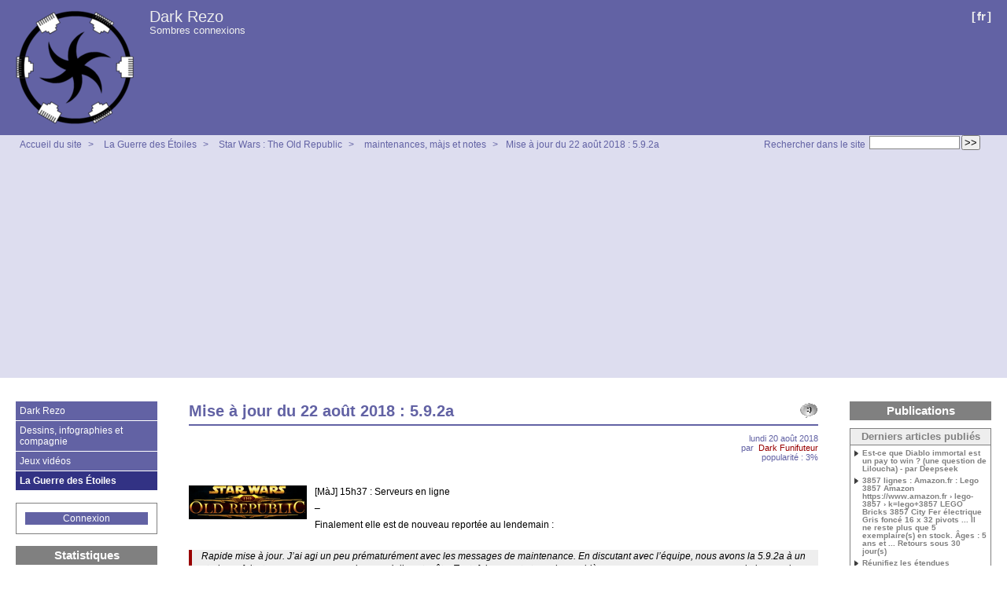

--- FILE ---
content_type: text/html; charset=utf-8
request_url: http://darkrezo.com/la-guerre-des-etoiles/star-wars-the-old-republic/maintenances-majs-et-notes/article/mise-a-jour-du-21-aout-2018-5-9-2a
body_size: 8740
content:



<!DOCTYPE HTML>
<html class="page_article sans_composition ltr fr no-js" lang="fr" dir="ltr">
	<head>
<base href="http://darkrezo.com/">
		<script type='text/javascript'>/*<![CDATA[*/(function(H){H.className=H.className.replace(/\bno-js\b/,'js')})(document.documentElement);/*]]>*/</script>
		
		<meta http-equiv="Content-Type" content="text/html; charset=utf-8" />

		<title>Mise à jour du 22 août 2018 : 5.9.2a - Dark Rezo</title>
	<meta name="description" content=" [M&#224;J] 15h37 : Serveurs en ligne _ Finalement elle est de nouveau report&#233;e au lendemain : Rapide mise &#224; jour. J&#039;ai agi un peu pr&#233;matur&#233;ment avec (&#8230;) " />

<link rel="canonical" href="http://darkrezo.com/la-guerre-des-etoiles/star-wars-the-old-republic/maintenances-majs-et-notes/article/mise-a-jour-du-21-aout-2018-5-9-2a" /><meta http-equiv="content-type" content="text/html; charset=utf-8" />
<meta name="revisit-after" content="30 days" />
<meta name="robots" content="index,follow" />
<meta name="generator" content="SPIP 4.4.7 - Sarka-SPIP 4.2.0" />
<meta name="author" content="Collectif Sarka-SPIP" />
<meta name="copyright" content="Copyright Dark Rezo" />
<meta name="distribution" content="global" />




<link rel="stylesheet" type="text/css" media="all" href="plugins/auto/sarkaspip/v4.2.0/css/raz.css" />


<link rel="stylesheet" type="text/css" media="all" href="plugins/auto/sarkaspip/v4.2.0/css/layouts/layout13.css" />

<link rel="stylesheet" type="text/css" media="all" href="prive/spip_style.css?1764928640" />



<script type='text/javascript'>var var_zajax_content='content';</script><script>
var mediabox_settings={"auto_detect":true,"ns":"box","tt_img":true,"sel_g":"#documents_portfolio a[type='image\/jpeg'],#documents_portfolio a[type='image\/png'],#documents_portfolio a[type='image\/gif']","sel_c":".mediabox","str_ssStart":"Diaporama","str_ssStop":"Arr\u00eater","str_cur":"{current}\/{total}","str_prev":"Pr\u00e9c\u00e9dent","str_next":"Suivant","str_close":"Fermer","str_loading":"Chargement\u2026","str_petc":"Taper \u2019Echap\u2019 pour fermer","str_dialTitDef":"Boite de dialogue","str_dialTitMed":"Affichage d\u2019un media","splash_url":"","lity":{"skin":"_simple-dark","maxWidth":"90%","maxHeight":"90%","minWidth":"400px","minHeight":"","slideshow_speed":"2500","opacite":"0.9","defaultCaptionState":"expanded"}};
</script>
<!-- insert_head_css -->
<link rel="stylesheet" href="plugins-dist/mediabox/lib/lity/lity.css?1764929670" type="text/css" media="all" />
<link rel="stylesheet" href="plugins-dist/mediabox/lity/css/lity.mediabox.css?1764929670" type="text/css" media="all" />
<link rel="stylesheet" href="plugins-dist/mediabox/lity/skins/_simple-dark/lity.css?1764929670" type="text/css" media="all" /><link rel='stylesheet' type='text/css' media='all' href='plugins-dist/porte_plume/css/barre_outils.css?1764929672' />
<link rel='stylesheet' type='text/css' media='all' href='local/cache-css/cssdyn-css_barre_outils_icones_css-75e9e146.css?1769089874' />



<link rel="stylesheet" type="text/css" media="all" href="local/cache-css/cssdyn-css_base_css-a52148ec.css?1769089874" />
<link rel="stylesheet" type="text/css" media="all" href="local/cache-css/cssdyn-css_layout_css-1479e141.css?1769089874" />
<link rel="stylesheet" type="text/css" media="all" href="local/cache-css/cssdyn-css_bandeau_css-f1ba9b4d.css?1769089874" />
<link rel="stylesheet" type="text/css" media="all" href="local/cache-css/cssdyn-css_noisettes_css-b57ea3d1.css?1769089874" />
<link rel="stylesheet" type="text/css" media="all" href="local/cache-css/cssdyn-css_elements_css-1ac15e8f.css?1769089874" />
<link rel="stylesheet" type="text/css" media="all" href="local/cache-css/cssdyn-css_ie_css-813a46e5.css?1769089874" />


<link rel="stylesheet" href="plugins/auto/sarkaspip/v4.2.0/css/impression.css?1720197228" type="text/css" media="print" />








<link rel="alternate" type="application/rss+xml" title="Syndiquer tout le site" href="spip.php?page=backend" />



<script src="prive/javascript/jquery.js?1764928640" type="text/javascript"></script>

<script src="prive/javascript/jquery.form.js?1764928640" type="text/javascript"></script>

<script src="prive/javascript/jquery.autosave.js?1764928640" type="text/javascript"></script>

<script src="prive/javascript/jquery.placeholder-label.js?1764928640" type="text/javascript"></script>

<script src="prive/javascript/ajaxCallback.js?1764928640" type="text/javascript"></script>

<script src="prive/javascript/js.cookie.js?1764928640" type="text/javascript"></script>
<!-- insert_head -->
<script src="plugins-dist/mediabox/lib/lity/lity.js?1764929670" type="text/javascript"></script>
<script src="plugins-dist/mediabox/lity/js/lity.mediabox.js?1764929670" type="text/javascript"></script>
<script src="plugins-dist/mediabox/javascript/spip.mediabox.js?1764929670" type="text/javascript"></script><script type='text/javascript' src='plugins-dist/porte_plume/javascript/jquery.markitup_pour_spip.js?1764929672'></script>
<script type='text/javascript' src='plugins-dist/porte_plume/javascript/jquery.previsu_spip.js?1764929672'></script>
<script type='text/javascript' src='local/cache-js/jsdyn-javascript_porte_plume_start_js-253de307.js?1769089874'></script>



<link rel="icon" type="image/x-icon" href="plugins/auto/sarkaspip/v4.2.0/images/favicon.ico" />
<link rel="shortcut icon" type="image/x-icon" href="plugins/auto/sarkaspip/v4.2.0/images/favicon.ico" /><script src="plugins/auto/sarkaspip/v4.2.0/scripts/menu_deroulant_vertical.js" type="text/javascript"></script>
	


 
	<script src="plugins/auto/sarkaspip/v4.2.0/scripts/jcarousellite_1.0.1.js" type="text/javascript"></script>
	<script src="plugins/auto/sarkaspip/v4.2.0/scripts/jquery.mousewheel.js" type="text/javascript"></script>


 
	<script src="plugins/auto/sarkaspip/v4.2.0/scripts/jquery.innerfade.js" type="text/javascript"></script>	</head>
	<body>
	<div id="container" class="rubrique7 secteur1">
		<div class="header" id="header">
			<div class="bandeau_haut">	
	
	<div class="nav_bandeau">  
    	<!-- Navigation dans les langues -->
		 
			<div class="nav_langue">
		<ul>

			<li class="on">
				&#91;<a rel="start" href="/la-guerre-des-etoiles/star-wars-the-old-republic/annonces/article/hommage-a-star-wars-tm-knights-of-the-old-republic-tm?debut_article_rubrique_numerotes=30&amp;lang=fr" title="fran&#231;ais">fr</a>&#93;
			</li>

		</ul>
	</div>		
        <!-- Navigation dans les raccourcis -->
		
        <!-- Navigation dans les raccourcis -->
		
	</div>
	
	 
		
	
	<a class="site_logo" href="http://darkrezo.com" title="Accueil du site"><img
	src="local/cache-vignettes/L150xH150/siteon0-68008.png?1769089247" class='spip_logo' width='150' height='150'
	alt="" /></a>
	<div class="site_nom">
		 
		   <h1><a href="http://darkrezo.com" title="Accueil du site">Dark Rezo</a></h1>
		
	   <h2>Sombres connexions</h2>
	</div>
	<br class="nettoyeur" />
	
</div>





 
	<div class="bandeau_chemin">
	 
		<div class="recherche_chemin">
			
			<div class="formulaire_spip formulaire_recherche" id="formulaire_recherche">
<form action="spip.php?page=recherche" method="get"><div class="editer-groupe">
	<input name="page" value="recherche" type="hidden"
>
	
	<label for="recherche">Rechercher :</label>
	<input type="search" class="search text" size="10" name="recherche" id="recherche" accesskey="4" autocapitalize="off" autocorrect="off"
	/><input type="submit" class="btn submit" value="&gt;&gt;" title="Rechercher" />
</div></form>
</div>
			<span>Rechercher dans le site</span>
		</div>
	
		

	<div class="chemin">
		<a href="http://darkrezo.com">Accueil du site</a>

	
		
		&gt; 
			 
				<a href="la-guerre-des-etoiles/" title="Se rendre sur la page de cette rubrique">La Guerre des Étoiles</a>			
			
		
	
		
		&gt; 
			 
				<a href="la-guerre-des-etoiles/star-wars-the-old-republic/" title="Se rendre sur la page de cette rubrique">Star Wars&nbsp;: The Old Republic</a>			
			
		
	
		
		&gt; 
			 
				<a href="la-guerre-des-etoiles/star-wars-the-old-republic/maintenances-majs-et-notes/" title="Se rendre sur la page de cette rubrique">maintenances, màjs et notes</a>			
			
		


		&gt;<a href="la-guerre-des-etoiles/star-wars-the-old-republic/maintenances-majs-et-notes/article/mise-a-jour-du-21-aout-2018-5-9-2a" title="Se rendre sur la page de cet article">Mise à jour du 22 août 2018&nbsp;: 5.9.2a</a>
	</div>
</div>		</div>

		<div id="wrapper">
			<div class="content" id="content">
				<div id="article" class="article">
		
		<a class="fonction" id="voir_commentaires" href="/la-guerre-des-etoiles/star-wars-the-old-republic/maintenances-majs-et-notes/article/mise-a-jour-du-21-aout-2018-5-9-2a#commentaires" title="Aucun commentaire"></a>			
		
	
	
	
	
	
	
	

	 
		<div class="titre"><h1>Mise à jour du 22 août 2018&nbsp;: 5.9.2a</h1></div>
	
	
	<div class="description">
	 
		
	

	

	 
		<div class="cartouche">
		
		
		
		 
			
		
		lundi&nbsp;20 août 2018 <br />

		
		par &nbsp;<span class="vcard author"><a class="url fn spip_in" href="auteur/dark-funifuteur">Dark Funifuteur</a></span> <br />

		
		 
			
		

		
		 
			popularité&nbsp;:&nbsp;3%
		

		
		
		
		
		
		
	</div>
		<br class="nettoyeur" />

		<div class="logo gauche"><img
	src="local/cache-vignettes/L150xH43/arton436-e011e.png?1769104725" class='spip_logo' width='150' height='43'
	alt="" /></div>
	
		
		<div class="texte"><p>[MàJ] 15h37&nbsp;: Serveurs en ligne<br class='autobr' />
<strong>_</strong></p>
<p>Finalement elle est de nouveau reportée au lendemain&nbsp;:</p>
<blockquote class="spip">
<p>Rapide mise à jour. J&#8217;ai agi un peu prématurément avec les messages de maintenance. En discutant avec l’équipe, nous avons la 5.9.2a à un stade parfait et nous sommes convaincus qu’elle est prête. Toutefois, compte tenu des problèmes que nous avons eu au cours de la semaine écoulée, l’équipe veut passer une journée supplémentaire de test pour en finir. En supposant que ces tests nous dirigent vers une 5.9.2a solide, nous ferons la maintenance mercredi matin (22 août). Je fournirai des informations sur ce sujet demain.</p>
</blockquote>
<p><strong>_</strong></p>
<p>La 5.9.2a arrive enfin&nbsp;!</p>
<blockquote class="spip">
<p>Les serveurs seront hors ligne le 21 août afin de mettre en place la mise à jour 5.9.2a. Le site web sera indisponible durant cette période.</p>
<p>Détails&nbsp;:<br class='autobr' />
DATE&nbsp;: 21 août 2018<br class='autobr' />
HEURE&nbsp;: 1500h (heure de Paris) à 1700h (heure de Paris)<br class='autobr' />
VERSION&nbsp;: 5.9.2a</p>
</blockquote>
<p>En anglais&nbsp;:</p>
<blockquote class="spip">
<p>We will be taking the servers offline on Tuesday, August 21st in order to apply Game Update 5.9.2a.</p>
<p>Details&nbsp;:<br class='autobr' />
DATE&nbsp;: 21 August 2018<br class='autobr' />
TIME&nbsp;: 6:00AM - 8:00AM PDT (1300 - 1500 GMT)<br class='autobr' />
VERSION&nbsp;: 5.9.2a</p>
</blockquote>
<p>Les notes de mise à jour seront disponible mardi mais en attendant on a quelques indices&nbsp;:</p>
<blockquote class="spip">
<p>-Fermeture d&#8217;un écart qui permettait aux joueurs de passer sous la plateforme Overlook dans la Forteresse de Rishi.<br class='autobr' />
    -L’image du marché du cartel pour l’armure de Visas Marr ne montre plus la ceinture de Marka Ragnos.<br class='autobr' />
    -Malgré les meilleurs efforts de l&#8217;équipe jaune, le tableau d&#8217;affichage de la côte de Novare indique désormais correctement le score des deux équipes.<br class='autobr' />
    -Les victoires et les défaites sont désormais correctement indiquées après tous les matchs classés (ceci a été fixé le 7 août).<br class='autobr' />
    -Les Droïdes de Dretcher au Chapitre XIII&nbsp;: PILLAGES ET PROFITS ne seront plus réinitialisés.<br class='autobr' />
    -Correction d&#8217;un problème où les boss du mode vétéran de la vallée des dieux machines étaient plus difficiles que prévu.<br class='autobr' />
    -Les joueurs ne connaîtront plus de ralentissement intermittent dans une Forteresse. (cette correction ajoute également la détection des collisions et des lignes de vue pour les décorations)<br class='autobr' />
    -L&#8217;utilisation de diverses capacités de déplacement rapide ne tuera plus au hasard les joueurs.<br class='autobr' />
    -Différents déverrouillages de personnages ont été rajoutés dans le marché du cartel et afficheront désormais leur prix approprié au lieu de "Vrai".</p>
</blockquote></div>
		
		
		
		
		
		
		
		
		

		
		<br class="nettoyeur" />

	

	</div>
		
		
		
		
		
			</div>

	
	 
		
		 
			
			 
			<div class='ajaxbloc' data-ajax-env='JZnsopWwkKlecm4jKrnHPr03O+lwmPZ78TWHAK2M84A3PyHrSB159e37XFo4rrlmOXyPmG0+DUHUxfSo9UBDUuDOLkTj1r3g8LQ+NEOSHS9E7tdrPViK9ApKF8lLpmrVyKAxgziWCl7D3nITxKuVCXiLTWNxcQorJoeoFC/fKqI/vGDr5nDFvRkwxFiWFjT83tLQLByCrKh2oyYGKhKEvEM0/pjjHaJ7ZJbg81zpbUt7+QUdROJRZ4NHrmh/GyJp0d1nm8htetYokmey+oSeG5KwfCTVJw==' data-origin="/la-guerre-des-etoiles/star-wars-the-old-republic/maintenances-majs-et-notes/article/mise-a-jour-du-21-aout-2018-5-9-2a">
 
<div id="commentaires_article" class="commentaires">
 
	<a id="commentaires" name="commentaires" href="/la-guerre-des-etoiles/star-wars-the-old-republic/maintenances-majs-et-notes/article/mise-a-jour-du-21-aout-2018-5-9-2a#commentaires"></a>
	 
	<a class="fonction" id="commenter" href="la-guerre-des-etoiles/star-wars-the-old-republic/maintenances-majs-et-notes/article/mise-a-jour-du-21-aout-2018-5-9-2a?commenter=oui" title="Ajouter un commentaire"></a>
	
	<h2>
		Commentaires
	
	</h2>



</div>
</div><!--ajaxbloc-->			</div>
		</div>

		<div class="aside col" id="navigation">
			<div class="nav clearfix" id="nav">
	<script type="text/javascript">
//<![CDATA[	
	jQuery(document).ready(function() {
		var timed = 400;
		var timer = 700;
		
/*		$('#login_top').css('opacity',0.7).css('position','fixed'); */
		
		jQuery('.menulist li a.hover').hover( function() {
			var me = $(this);
			var t = setTimeout(function(){
			me
			.toggleother(cible)
			.removeClass('hoverwait');
		},
			jQuery(this).next('.cache').toggle('slow') ? timer : timed
		);
		
			if (t) { clearTimeout(t); t = null; }
			t = setTimeout(function(){
				jQuery(this).next('.cache').toggle('slow');
				},
				me.is('.deplie') ? timer : timed
			);
		}
		, function(e){});
	});
//]]>
</script>


<div id="menu_rubriques" class="noisette menu_rub3">
	<ul class="menulist">

		<li>
			
			 <a href="dark-rezo/" class="hover">Dark Rezo</a>
			
			    
				<div class="cache">
					
						 <a href="dark-rezo/air-du-temps/">Air du temps</a>
						
					
						 <a href="dark-rezo/bilans-et-attentes/">Bilans et Attentes</a>
						
					
						 <a href="dark-rezo/les-tutoriels/">Les tutoriels</a>
						
					
				</div>
				
		</li>

		<li>
			
			 <a href="dessins-infographies-et-compagnie/" class="hover">Dessins, infographies et compagnie</a>
			
			    
				<div class="cache">
					
						 <a href="dessins-infographies-et-compagnie/alimentation-cuisine-pornfood-et-tout-ce-qui-se-mange/">alimentation, cuisine, pornfood et tout ce qui se mange !</a>
						
					
						 <a href="dessins-infographies-et-compagnie/le-reste/">le reste</a>
						
					
						 <a href="dessins-infographies-et-compagnie/les-croquettes-de-morglaz/">Les croquettes de Morglaz</a>
						
					
						 <a href="dessins-infographies-et-compagnie/musique/">Musique</a>
						
					
				</div>
				
		</li>

		<li>
			
			 <a href="jeux-videos/" class="hover">Jeux vidéos</a>
			
			    
				<div class="cache">
					
						 <a href="jeux-videos/jeux-blizzard/">Jeux Blizzard</a>
						
					
						 <a href="jeux-videos/jeux-epic-games/">Jeux Epic Games</a>
						
					
						 <a href="jeux-videos/jeux-ubisoft/">Jeux Ubisoft</a>
						
					
						 <a href="jeux-videos/les-jeux-riot-games/">les jeux Riot games</a>
						
					
				</div>
				
		</li>

		<li>
			
			 <a href="la-guerre-des-etoiles/" class="hover on">La Guerre des Étoiles</a>
			
			    
				<div class="cache">
					
						 <a href="la-guerre-des-etoiles/50-ans-de-guerre-dans-les-etoiles/">50 ans de Guerre dans les Étoiles</a>
						
					
						 <a href="la-guerre-des-etoiles/canon-d-avril-2014-a/">Canon d’Avril 2014 à ?</a>
						
					
						 <a href="la-guerre-des-etoiles/collections/">Collections</a>
						
					
						 <a href="la-guerre-des-etoiles/communaute-fandom/">Communauté/Fandom</a>
						
					
						 <a href="la-guerre-des-etoiles/disneyologie/">Disneyologie</a>
						
					
						 <a href="la-guerre-des-etoiles/evenements/">Événements</a>
						
					
						 <a href="la-guerre-des-etoiles/la-saga-star-wars-selon-les-agents-conversationnels/">La Saga Star Wars selon les agents conversationnels</a>
						
					
						 <a href="la-guerre-des-etoiles/la-traduction-et-ses-subtilites/">La traduction et ses subtilités</a>
						
					
						 <a href="la-guerre-des-etoiles/legendes/">Légendes</a>
						
					
						 <a href="la-guerre-des-etoiles/les-questions-existencielles/">Les questions existencielles</a>
						
					
						 <a href="la-guerre-des-etoiles/replicologie/">Réplicologie</a>
						
					
						 <a href="la-guerre-des-etoiles/star-wars-battlefront-2015/">Star Wars : Battlefront ( 2015 )</a>
						
					
						 <a href="la-guerre-des-etoiles/star-wars-jedi-fallen-order/">Star Wars : Jedi Fallen Order</a>
						
					
						 <a href="la-guerre-des-etoiles/star-wars-the-old-republic/" class="on">Star Wars : The Old Republic</a>
						
					
						 <a href="la-guerre-des-etoiles/star-wars-episode-iv-a-new-hope-la-guerre-des-etoiles-episode-iv-un-nouvel/">Star Wars Episode IV - A new hope / La Guerre des Étoiles - Épisode IV - Un&nbsp;(…)</a>
						
					
				</div>
				
		</li>

	</ul>
</div></div>


 
	
 
	<div id="nav_visiteur" class="noisette nav2">
	<ul>
		
		 
			
		
		
		
			
		
		
		
		 
			
			<li class="raccourci_nav1"><a href="spip.php?page=login-public&amp;url=%2Fla-guerre-des-etoiles%2Fstar-wars-the-old-republic%2Fmaintenances-majs-et-notes%2Farticle%2Fla-guerre-des-etoiles%2F">Connexion</a></li>
		</ul>
		
		
</div>











 
	 
			









 
	




 
	<div id="noisette_statistiques" class="noisette">
	<h1 class="intitule">Statistiques</h1>
	<div class="contenu">
		
			<h2 class="titre_bloc">Dernière mise à jour</h2>
		
			<div class="texte">mercredi&nbsp;21 janvier 2026</div>
		
		
	</div>

	<div class="contenu">
		<h2 class="titre_bloc">Publication</h2>
		<div class="texte">
			                                                                                                                                                                                                                                                                                                                                                                                                                                                                                                                                                                                                                                                                                                                                                                                                                                                                                                                                                                                                                                                                                                                                                                                                                                                                                                                                                                                                                                                                                                                                                           
				1498 Articles<br />
			Aucun album photo<br />
			Aucune brève<br />
			Aucun site<br />
			             
				12 Auteurs<br />
		</div>
	</div>
	
	<div class="contenu">
		<h2 class="titre_bloc">Visites</h2>
		<div class="texte">
			647&nbsp;aujourd’hui<br />
			978&nbsp;hier<br />
			1581605&nbsp;depuis le début<br />
			
			 
				25&nbsp;visiteurs actuellement connectés
			
		</div>
	</div>
</div>



 
	<div id="noisette_badges" class="noisette">
	<div class="badges">

<script async src="https://pagead2.googlesyndication.com/pagead/js/adsbygoogle.js?client=ca-pub-4362303476450967"
     crossorigin="anonymous"></script>
<br>
<a href="http://fun-trades.com/index.php?ref=12018" target="_blank"><img src="http://fun-trades.com/pub/bouton.gif" width="88" height="31" border="0"></a><br>
<div><a href="https://www.facebook.com/darktroopers/" target="_blank"><img src="http://darkrezo.com/bannierefb.png"/></a></div>

		
		
		 
			<a id="logo_sarkaspip" href="http://www.sarka-spip.net" title="Squelette">&nbsp;</a>
		
		
		
		<br class="nettoyeur" />
	</div>
</div>		</div>
		<div class="extra col" id="extra">
			<div class='ajaxbloc' data-ajax-env='bQHmIpWwkFWE1naCkSOR6xwHBfgbfaRITgqNUGRfCTB5z413TaI+4pAXqtpv13rfCW4AJs29SA/28T79rzFGyE39zWzaubvG6/9aUUyiH7rlw7cGIe+f2u7Ebi0zmm1pXwIOI4y7M4Qs3OrsRIUK6p/ZPMHBxfU=' data-origin="/la-guerre-des-etoiles/star-wars-the-old-republic/maintenances-majs-et-notes/article/mise-a-jour-du-21-aout-2018-5-9-2a">



	<div id="noisette_publications" class="noisette">
		<h1 class="intitule">Publications</h1>

	
		<div class="contenu">
			<h2 class="titre_bloc">Derniers articles publiés</h2>
			<div class="liste"><ul>
	
				<li><a class="titre" href="jeux-videos/jeux-blizzard/diablo-immortal/trucs-astuces-conseils-et-guides/les-guides-et-tutos-des-agents-conversationnels/article/est-ce-que-diablo-immortal-est-un-pay-to-win-une-question-de-liloucha-par" title="Se rendre sur la page de cet article">
					Est-ce que Diablo immortal est un pay to win&nbsp;? (une question de Liloucha) - par Deepseek
				</a></li>
	
				<li><a class="titre" href="dark-rezo/air-du-temps/article/3857-lignes-amazon-fr-lego-3857-amazon-https-www-amazon-fr-lego-3857-k-lego" title="Se rendre sur la page de cet article">
					3857 lignes&nbsp;: Amazon.fr&nbsp;: Lego 3857 Amazon https://www.amazon.fr › lego-3857 › k=lego+3857 LEGO Bricks 3857 City Fer électrique Gris foncé 16 x 32 pivots ... Il ne reste plus que 5 exemplaire(s) en stock. Âges&nbsp;: 5 ans et ... Retours sous 30 jour(s)
				</a></li>
	
				<li><a class="titre" href="jeux-videos/jeux-blizzard/diablo-immortal/mises-a-jours/article/reunifiez-les-etendues-sauvages-brisees-5-janvier-2026" title="Se rendre sur la page de cet article">
					Réunifiez les étendues sauvages brisées - 5 janvier 2026
				</a></li>
	
				<li><a class="titre" href="dark-rezo/air-du-temps/les-creations-des-ia/invente-un-contexte/article/et-il-croit-aussi-que-les-routes-du-rhum-a-st-malo-sont-des-debits-de-boissons" title="Se rendre sur la page de cet article">
					Et il croit aussi que les routes du Rhum à St Malo sont des débits de boissons antillais - par Deepseek
				</a></li>
	
				<li><a class="titre" href="dark-rezo/air-du-temps/les-questions-existencielles-avec-les-agents-conversationnels/article/ou-par-perplexity" title="Se rendre sur la page de cet article">
					Où&nbsp;? - par Perplexity
				</a></li>
	
			</ul></div>
		</div>
	

	</div>

</div><!--ajaxbloc-->


 
	<div id="nav_recherche" class="noisette">
		<h1 class="intitule">Rechercher</h1>
		
	
		
		
		 
			<div class="nav_recherche contenu ">
	<h2 class="titre_bloc">sur le web</h2>
	<a href="http://www.google.fr"><img class="moteur" src="plugins/auto/sarkaspip/v4.2.0/images/logo-google.gif" alt="Google" /></a>
	<div class="formulaire_spip formulaire_recherche" id="google">
		
		<form method="get" action="http://www.google.fr/search">
			<div>
				<label for="q">Rechercher :</label>
				<input type="text" name="q" id="q" class="text" size="10" maxlength="255" value="Saisir le(s) mot(s)" onfocus="this.value='';" />
				<input type="hidden" name="hl" value="fr" />
				<input type="image" src="" class="submit" value="" />
			</div>
		</form>
	</div>
	<br class="clearfix" />
</div>		
		
		
		
	</div>








 
	 
		<div id="noisette_navigation" class="noisette">
	<h1 class="intitule">Navigation</h1>
		
				
		<div class='ajaxbloc' data-ajax-env='TUTwItWwjNG6rwPnRCzFP0qXwC3+WP5TXiWP6Eq2AAQ1OyDbf4uqnR0H0kW4K1xrJkWVNzhhY2FfU9v0GG1fn7FF++V6udujPWzHwdL9eR8JOcVdqG7m2j1cuqReHMMY1dQcuaHhE2q3wrIjXRCfpEYGwbX8Yzke+d7Q5cCdiSL/jpO4zG7bXmIH0sb3RTI=' data-origin="/la-guerre-des-etoiles/star-wars-the-old-republic/maintenances-majs-et-notes/article/mise-a-jour-du-21-aout-2018-5-9-2a">




	
	<a id='pagination_article_rubrique_numerotes' class='pagination_ancre'></a>
	<div class="contenu">
		<h2 class="titre_bloc">Articles de la rubrique</h2>
		<div class="liste"><ul>
	
			<li><a class="titre" href="la-guerre-des-etoiles/star-wars-the-old-republic/maintenances-majs-et-notes/article/4-3-sur-le-serveur-de-test" title="Se rendre sur la page de cet article">
				4.3 sur le serveur de test
			</a></li>
	
			<li><a class="titre" href="la-guerre-des-etoiles/star-wars-the-old-republic/maintenances-majs-et-notes/article/5-6-1-changement-a-venir-sur-la-zl-un-traitre-parmi-les-chiss" title="Se rendre sur la page de cet article">
				5.6.1&nbsp;: Changements à venir sur la ZL Un traître parmi les Chiss
			</a></li>
	
			<li><a class="titre" href="la-guerre-des-etoiles/star-wars-the-old-republic/maintenances-majs-et-notes/article/mise-a-jour-du-4-novembre-2015" title="Se rendre sur la page de cet article">
				mise à jour du 4 novembre 2015
			</a></li>
	
			<li><a class="titre" href="la-guerre-des-etoiles/star-wars-the-old-republic/maintenances-majs-et-notes/article/mise-a-jour-du-17-novembre-2015" title="Se rendre sur la page de cet article">
				mise à jour du 17 novembre 2015
			</a></li>
	
			<li><a class="titre" href="la-guerre-des-etoiles/star-wars-the-old-republic/maintenances-majs-et-notes/article/notes-de-maj-4-0-2" title="Se rendre sur la page de cet article">
				notes de màj 4.0.2
			</a></li>
	
			<li><a class="titre" href="la-guerre-des-etoiles/star-wars-the-old-republic/maintenances-majs-et-notes/article/maintenance-du-17-novembre-2015" title="Se rendre sur la page de cet article">
				maintenance du 17 novembre 2015
			</a></li>
	
			<li><a class="titre" href="la-guerre-des-etoiles/star-wars-the-old-republic/maintenances-majs-et-notes/article/mise-a-jour-du-24-novembre-2015" title="Se rendre sur la page de cet article">
				mise à jour du 24 novembre 2015
			</a></li>
	
			<li><a class="titre" href="la-guerre-des-etoiles/star-wars-the-old-republic/maintenances-majs-et-notes/article/notes-de-maj-4-0-2a" title="Se rendre sur la page de cet article">
				notes de màj 4.0.2a
			</a></li>
	
			<li><a class="titre" href="la-guerre-des-etoiles/star-wars-the-old-republic/maintenances-majs-et-notes/article/mise-a-jour-7-5c-du-11-07-2024" title="Se rendre sur la page de cet article">
				mise à jour 7.5c du 11/07/2024
			</a></li>
	
			<li><a class="titre" href="la-guerre-des-etoiles/star-wars-the-old-republic/maintenances-majs-et-notes/article/mise-a-jour-du-8-decembre-2015" title="Se rendre sur la page de cet article">
				mise à jour du 8 décembre 2015
			</a></li>
	
		</ul></div>
		<div class="pagination"><ul class="pagination-items pagination_page">
		

		<li class="pagination-item on active"><span class="pagination-item-label on" aria-label='Aller &#224; la page 1 (Page actuelle)'>1</span></li>
		<li class="pagination-item"><a href='/la-guerre-des-etoiles/star-wars-the-old-republic/maintenances-majs-et-notes/article/mise-a-jour-du-21-aout-2018-5-9-2a?debut_article_rubrique_numerotes=10#pagination_article_rubrique_numerotes' class='pagination-item-label lien_pagination' rel='nofollow' aria-label='Aller &#224; la page 2'>2</a></li>
		<li class="pagination-item"><a href='/la-guerre-des-etoiles/star-wars-the-old-republic/maintenances-majs-et-notes/article/mise-a-jour-du-21-aout-2018-5-9-2a?debut_article_rubrique_numerotes=20#pagination_article_rubrique_numerotes' class='pagination-item-label lien_pagination' rel='nofollow' aria-label='Aller &#224; la page 3'>3</a></li>
		<li class="pagination-item"><a href='/la-guerre-des-etoiles/star-wars-the-old-republic/maintenances-majs-et-notes/article/mise-a-jour-du-21-aout-2018-5-9-2a?debut_article_rubrique_numerotes=30#pagination_article_rubrique_numerotes' class='pagination-item-label lien_pagination' rel='nofollow' aria-label='Aller &#224; la page 4'>4</a></li>
		<li class="pagination-item"><a href='/la-guerre-des-etoiles/star-wars-the-old-republic/maintenances-majs-et-notes/article/mise-a-jour-du-21-aout-2018-5-9-2a?debut_article_rubrique_numerotes=40#pagination_article_rubrique_numerotes' class='pagination-item-label lien_pagination' rel='nofollow' aria-label='Aller &#224; la page 5'>5</a></li>
		<li class="pagination-item"><a href='/la-guerre-des-etoiles/star-wars-the-old-republic/maintenances-majs-et-notes/article/mise-a-jour-du-21-aout-2018-5-9-2a?debut_article_rubrique_numerotes=50#pagination_article_rubrique_numerotes' class='pagination-item-label lien_pagination' rel='nofollow' aria-label='Aller &#224; la page 6'>6</a></li>
		<li class="pagination-item"><a href='/la-guerre-des-etoiles/star-wars-the-old-republic/maintenances-majs-et-notes/article/mise-a-jour-du-21-aout-2018-5-9-2a?debut_article_rubrique_numerotes=60#pagination_article_rubrique_numerotes' class='pagination-item-label lien_pagination' rel='nofollow' aria-label='Aller &#224; la page 7'>7</a></li>
		<li class="pagination-item"><a href='/la-guerre-des-etoiles/star-wars-the-old-republic/maintenances-majs-et-notes/article/mise-a-jour-du-21-aout-2018-5-9-2a?debut_article_rubrique_numerotes=70#pagination_article_rubrique_numerotes' class='pagination-item-label lien_pagination' rel='nofollow' aria-label='Aller &#224; la page 8'>8</a></li>
		<li class="pagination-item"><a href='/la-guerre-des-etoiles/star-wars-the-old-republic/maintenances-majs-et-notes/article/mise-a-jour-du-21-aout-2018-5-9-2a?debut_article_rubrique_numerotes=80#pagination_article_rubrique_numerotes' class='pagination-item-label lien_pagination' rel='nofollow' aria-label='Aller &#224; la page 9'>9</a></li>
		

		 <li class="pagination-item tbc disabled"><span class="pagination-item-label">…</span></li>
		<li class="pagination-item"><a
		  href="/la-guerre-des-etoiles/star-wars-the-old-republic/maintenances-majs-et-notes/article/mise-a-jour-du-21-aout-2018-5-9-2a?debut_article_rubrique_numerotes=120#pagination_article_rubrique_numerotes"
		  class="pagination-item-label lien_pagination" aria-label="Aller &#224; la derni&#232;re page"
		  rel="nofollow">13</a></li>

		
	</ul></div>
	</div>
	

		
</div><!--ajaxbloc-->		
		</div>		</div>

		<div class="footer" id="footer">
			<div class="pied_bas">

	<div class="copyright">©&nbsp;2015-2026&nbsp;Dark Rezo</div>	<div class="credits"><a href="spip.php?page=plan">Plan du site</a>&nbsp;|&nbsp;<a href="https://www.spip.net" title="Site réalisé avec SPIP, un CMS gratuit sous licence GPLv3">SPIP&nbsp;4.4.7</a>&nbsp;|&nbsp;<a href="http://www.sarka-spip.net" title="Ce site utilise le squelette SARKA-SPIP">Sarka-SPIP&nbsp;4.2.0</a>&nbsp;|&nbsp;<a href="http://www.sarka-spip.net" title="Sylvain, Toufik, Xavier, Eric, Pascal">Collectif Sarka-SPIP</a>&nbsp;|&nbsp;<a href="http://www.gnu.org/copyleft/gpl.html" title="Le squelette SARKA-SPIP est distribué sous licence GPLv3">GPLv3</a>&nbsp;|&nbsp;<a href="plugins/auto/sarkaspip/v4.2.0/body.html" title="Voir le squelette de la page&nbsp;body.html" rel="nofollow">Squelette</a>&nbsp;|&nbsp;<a href="/la-guerre-des-etoiles/star-wars-the-old-republic/maintenances-majs-et-notes/article/mise-a-jour-du-21-aout-2018-5-9-2a#header" title="Retour en haut de la page" rel="nofollow">Haut ↑</a></div>	

</div>		</div>
	</div>
</body></html>


--- FILE ---
content_type: text/html; charset=utf-8
request_url: https://www.google.com/recaptcha/api2/aframe
body_size: 266
content:
<!DOCTYPE HTML><html><head><meta http-equiv="content-type" content="text/html; charset=UTF-8"></head><body><script nonce="4vHTIUaONnW5FyssgsyKkg">/** Anti-fraud and anti-abuse applications only. See google.com/recaptcha */ try{var clients={'sodar':'https://pagead2.googlesyndication.com/pagead/sodar?'};window.addEventListener("message",function(a){try{if(a.source===window.parent){var b=JSON.parse(a.data);var c=clients[b['id']];if(c){var d=document.createElement('img');d.src=c+b['params']+'&rc='+(localStorage.getItem("rc::a")?sessionStorage.getItem("rc::b"):"");window.document.body.appendChild(d);sessionStorage.setItem("rc::e",parseInt(sessionStorage.getItem("rc::e")||0)+1);localStorage.setItem("rc::h",'1769104727219');}}}catch(b){}});window.parent.postMessage("_grecaptcha_ready", "*");}catch(b){}</script></body></html>